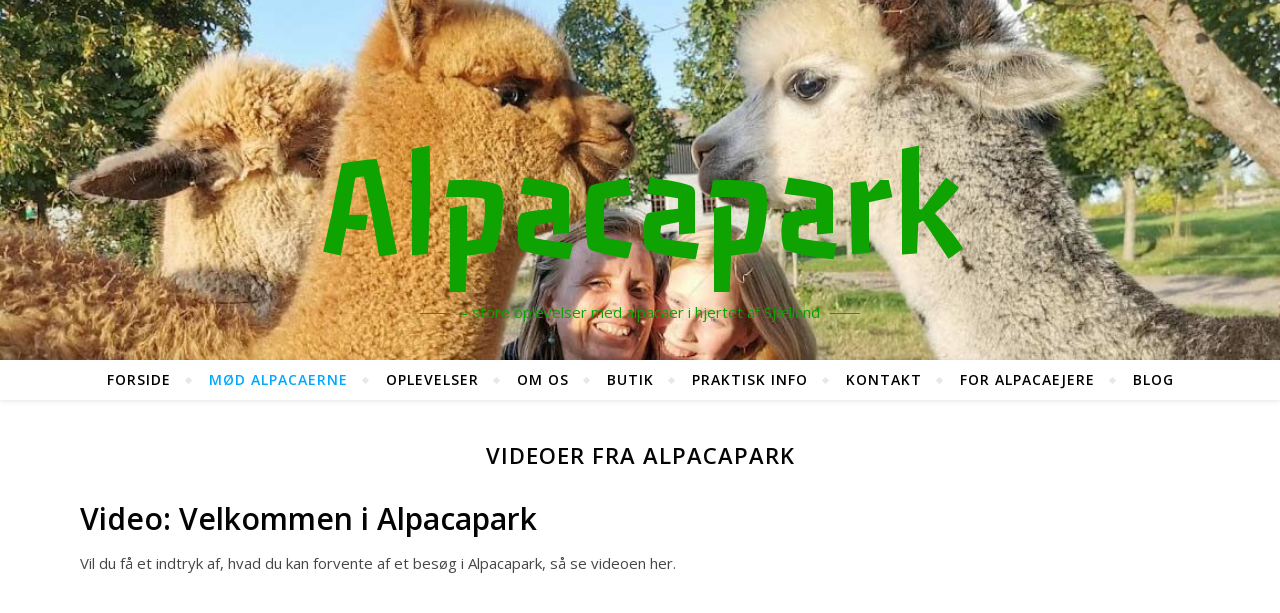

--- FILE ---
content_type: text/css; charset=utf-8
request_url: https://fonts.googleapis.com/css?family=Passero+One%3A100%2C200%2C300%2C400%2C400i%2C500%2C600%2C700%2C800%2C900&ver=1.0.0
body_size: 98
content:
/* latin-ext */
@font-face {
  font-family: 'Passero One';
  font-style: normal;
  font-weight: 400;
  src: url(https://fonts.gstatic.com/s/passeroone/v28/JTUTjIko8DOq5FeaeEAjgH5I7gvJ-d51nCo.woff2) format('woff2');
  unicode-range: U+0100-02BA, U+02BD-02C5, U+02C7-02CC, U+02CE-02D7, U+02DD-02FF, U+0304, U+0308, U+0329, U+1D00-1DBF, U+1E00-1E9F, U+1EF2-1EFF, U+2020, U+20A0-20AB, U+20AD-20C0, U+2113, U+2C60-2C7F, U+A720-A7FF;
}
/* latin */
@font-face {
  font-family: 'Passero One';
  font-style: normal;
  font-weight: 400;
  src: url(https://fonts.gstatic.com/s/passeroone/v28/JTUTjIko8DOq5FeaeEAjgH5G7gvJ-d51.woff2) format('woff2');
  unicode-range: U+0000-00FF, U+0131, U+0152-0153, U+02BB-02BC, U+02C6, U+02DA, U+02DC, U+0304, U+0308, U+0329, U+2000-206F, U+20AC, U+2122, U+2191, U+2193, U+2212, U+2215, U+FEFF, U+FFFD;
}
